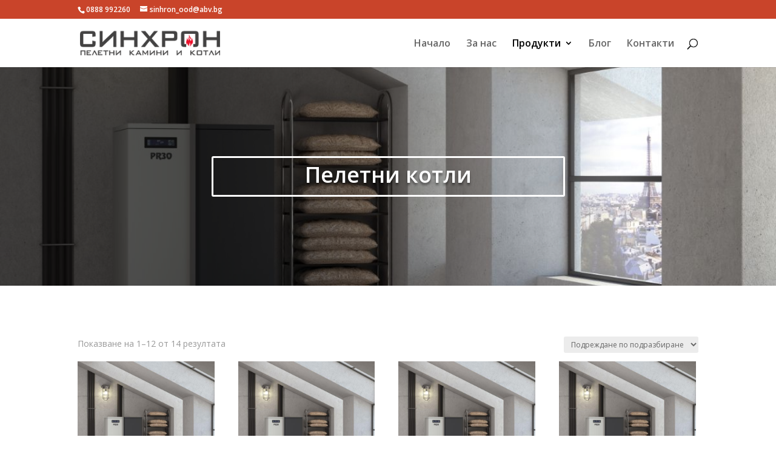

--- FILE ---
content_type: text/css
request_url: https://sinhron.eu/wp-content/plugins/prices-in-bgn-and-eur/assets/css/blocks-support.css?ver=1.8.6
body_size: -259
content:
/* Basic styling for the secondary currency display */
.amount-secondary {
    color: #777;
    font-size: 0.9em;
    font-weight: normal;
    white-space: nowrap;
}

/* Ensure no conflicts with block themes */
.wc-block-components-product-price__value .amount-secondary,
.wc-block-formatted-money-amount .amount-secondary {
    margin-left: 0.5em;
}

--- FILE ---
content_type: text/css
request_url: https://sinhron.eu/wp-content/themes/sinhron/style.css?ver=4.27.5
body_size: 112
content:
/*======================================
Theme Name: Sinhron
Theme URI: https://www.psa.bg
Description: Custom design theme based on Divi Theme
Version: 1.0
Author: PSA.BG
Author URI: https://www.psa.bg
Template: Divi
======================================*/


/* You can add your own CSS styles here. Use !important to overwrite styles if needed. */

.product-title-hero {
	color:#fff;
	font-size:42px;
	line-height: 1.2em;
	text-transform:uppercase;
	font-weight:bold;
}
h2.woocommerce-loop-product__title {
    display: block!important;
}
section.related.products h2 {
    display: none;
}
.product .related h2 {
    font-size: 18px!important;
    color: #000!important;
}
#main-header .nav li ul a {
    color: #fff!important;
}
.nav li ul {
    background: #c9442a!important;
}
.prod-brand-name img {
    max-width: 200px!important;
}
.prod-sub-head h2 {
    color: #000!important;
}
.single-product .woo-cats a {
    color: #c9442a;
}
.woo-price a {
    color: #fff!important;
}
#top-header .et-cart-info {
	display:none!important;
}
div#top-header {
    background: #c9442a!important;
}
.single-product-price-tag {
	font-size: 3em;
    font-weight: bold;
}
.single-product #gallery-1 img {
    border: none!important;
}
.single-product .specs {
    border-bottom: 1px solid #fff;
}

@media screen and (max-width:600px) {
	.product-title-hero {
    font-size: 2em;
}
	.single-product-price-tag {
		text-align:center;
	}
	.product-category-tag {
		text-align:center;
	}
}

--- FILE ---
content_type: application/javascript
request_url: https://sinhron.eu/wp-content/plugins/prices-in-bgn-and-eur/assets/js/blocks-support.js?ver=1.8.6
body_size: 617
content:
jQuery(function ($) {
    function addSecondaryCurrencyToBlocks() {
        var rate = pricesBgnEurData.rate;
        var currency = pricesBgnEurData.currency; // 'BGN' or 'EUR'

        function appendSecondaryPrice($el) {
            // Prevent double processing
            if ($el.find('.amount-secondary').length || $el.text().includes('(') && $el.text().includes(')')) return;

            // Check if this element is inside a price element that already has secondary price
            if ($el.closest('.price').find('.amount-secondary').length > 0) return;

            var text = $el.text();

            // Regex to find number
            var match = text.match(/([0-9]+[.,]?[0-9]*)/);
            if (!match) return;

            // Simple cleanup
            var priceStr = match[1].replace(',', '.');
            // Handle cases like 1.234,56 vs 1,234.56 - this is simple heuristics, 
            // reliable extraction happened in PHP, here is just visual enhancement for blocks

            // Better heuristic: remove non-numeric except last dot/comma treating as decimal
            // But for simple display, standard float parse often works if format is standard
            var price = parseFloat(priceStr);

            if (price > 0 && !isNaN(price)) {
                var secondaryPrice = 0;
                var symbol = '';

                if (currency === 'BGN') {
                    // Convert to EUR
                    secondaryPrice = (price / rate).toFixed(2);
                    symbol = '€';
                } else {
                    // Convert to BGN
                    secondaryPrice = (price * rate).toFixed(2);
                    symbol = 'лв.';
                }

                $el.append(' <span class="amount-secondary">(' + secondaryPrice + ' ' + symbol + ')</span>');
            }
        }

        // Target only WooCommerce Blocks elements that PHP doesn't handle
        $('.wc-block-components-product-price__value, .wc-block-formatted-money-amount, .wc-block-components-totals-item__value').each(function () {
            appendSecondaryPrice($(this));
        });

        // Add info to Cart Totals block if missing
        if ($('.wc-block-cart__totals-title').length && !$('.eur-disclaimer-blocks').length) {
            $('.wc-block-cart__totals-title').after(
                '<div class="eur-disclaimer-blocks" style="font-size:12px;color:' + pricesBgnEurData.secondaryColor + ';margin-top:10px;padding:10px;background:#f9f9f9;border-radius:4px;">' +
                '<em>' + pricesBgnEurData.disclaimerText + ' <br>' + pricesBgnEurData.rateText + '</em>' +
                '</div>'
            );
        }
    }

    addSecondaryCurrencyToBlocks();
    setTimeout(addSecondaryCurrencyToBlocks, 500);

    $(document.body).on('updated_wc_block updated_cart_totals', function () {
        setTimeout(addSecondaryCurrencyToBlocks, 100);
    });

    new MutationObserver(addSecondaryCurrencyToBlocks).observe(document.body, { childList: true, subtree: true });
});